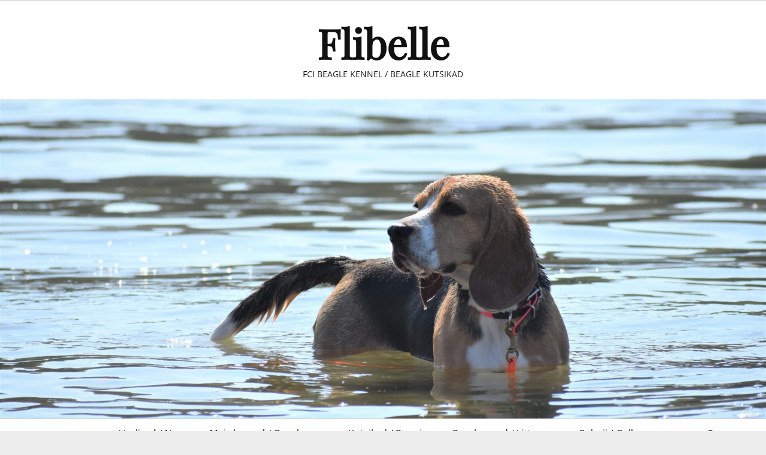

--- FILE ---
content_type: text/html; charset=UTF-8
request_url: https://flibelle.com/19-09-20-09-ids-tallinn/
body_size: 16902
content:
		<!DOCTYPE html>
		<html dir="ltr" lang="en" prefix="og: https://ogp.me/ns#">
		
<head>
		<meta charset="UTF-8">
		<meta name="viewport" content="width=device-width, initial-scale=1, minimum-scale=1">
		<link rel="profile" href="http://gmpg.org/xfn/11">
		<title>19.09 IDS Tallinn-20.09 NDS Tallinn - Flibelle</title>

		<!-- All in One SEO 4.7.3.1 - aioseo.com -->
		<meta name="description" content="&quot;Amy&quot; Flibelle First In Line (Maple Ridge Northern LightsxAnvi High Line Elegant Doll) has made us super proud by winning two days in a row BEST IN SHOW BABY 20.09 IDS Tallinn&quot;Amy&quot; Flibelle First In Line - BEST IN SHOW BABY&quot;Elly&quot; Anvi High Line Elegant Doll - BOS breed and bis judge Jelena Kruus, Estonia" />
		<meta name="robots" content="max-image-preview:large" />
		<meta name="keywords" content="uudised" />
		<link rel="canonical" href="https://flibelle.com/19-09-20-09-ids-tallinn/" />
		<meta name="generator" content="All in One SEO (AIOSEO) 4.7.3.1" />
		<meta property="og:locale" content="en_US" />
		<meta property="og:site_name" content="Flibelle - FCI BEAGLE KENNEL / BEAGLE KUTSIKAD" />
		<meta property="og:type" content="article" />
		<meta property="og:title" content="19.09 IDS Tallinn-20.09 NDS Tallinn - Flibelle" />
		<meta property="og:description" content="&quot;Amy&quot; Flibelle First In Line (Maple Ridge Northern LightsxAnvi High Line Elegant Doll) has made us super proud by winning two days in a row BEST IN SHOW BABY 20.09 IDS Tallinn&quot;Amy&quot; Flibelle First In Line - BEST IN SHOW BABY&quot;Elly&quot; Anvi High Line Elegant Doll - BOS breed and bis judge Jelena Kruus, Estonia" />
		<meta property="og:url" content="https://flibelle.com/19-09-20-09-ids-tallinn/" />
		<meta property="article:published_time" content="2020-09-20T14:49:39+00:00" />
		<meta property="article:modified_time" content="2020-10-29T15:24:29+00:00" />
		<meta name="twitter:card" content="summary" />
		<meta name="twitter:title" content="19.09 IDS Tallinn-20.09 NDS Tallinn - Flibelle" />
		<meta name="twitter:description" content="&quot;Amy&quot; Flibelle First In Line (Maple Ridge Northern LightsxAnvi High Line Elegant Doll) has made us super proud by winning two days in a row BEST IN SHOW BABY 20.09 IDS Tallinn&quot;Amy&quot; Flibelle First In Line - BEST IN SHOW BABY&quot;Elly&quot; Anvi High Line Elegant Doll - BOS breed and bis judge Jelena Kruus, Estonia" />
		<script type="application/ld+json" class="aioseo-schema">
			{"@context":"https:\/\/schema.org","@graph":[{"@type":"BlogPosting","@id":"https:\/\/flibelle.com\/19-09-20-09-ids-tallinn\/#blogposting","name":"19.09 IDS Tallinn-20.09 NDS Tallinn - Flibelle","headline":"19.09 IDS Tallinn-20.09 NDS Tallinn","author":{"@id":"https:\/\/flibelle.com\/author\/admin\/#author"},"publisher":{"@id":"https:\/\/flibelle.com\/#person"},"image":{"@type":"ImageObject","url":"https:\/\/static.xx.fbcdn.net\/images\/emoji.php\/v9\/t99\/1.5\/16\/1f4a5.png","@id":"https:\/\/flibelle.com\/19-09-20-09-ids-tallinn\/#articleImage"},"datePublished":"2020-09-20T14:49:39+00:00","dateModified":"2020-10-29T15:24:29+00:00","inLanguage":"en","mainEntityOfPage":{"@id":"https:\/\/flibelle.com\/19-09-20-09-ids-tallinn\/#webpage"},"isPartOf":{"@id":"https:\/\/flibelle.com\/19-09-20-09-ids-tallinn\/#webpage"},"articleSection":"Uudised"},{"@type":"BreadcrumbList","@id":"https:\/\/flibelle.com\/19-09-20-09-ids-tallinn\/#breadcrumblist","itemListElement":[{"@type":"ListItem","@id":"https:\/\/flibelle.com\/#listItem","position":1,"name":"Home","item":"https:\/\/flibelle.com\/","nextItem":"https:\/\/flibelle.com\/19-09-20-09-ids-tallinn\/#listItem"},{"@type":"ListItem","@id":"https:\/\/flibelle.com\/19-09-20-09-ids-tallinn\/#listItem","position":2,"name":"19.09 IDS Tallinn-20.09 NDS Tallinn","previousItem":"https:\/\/flibelle.com\/#listItem"}]},{"@type":"Person","@id":"https:\/\/flibelle.com\/#person","name":"admin"},{"@type":"Person","@id":"https:\/\/flibelle.com\/author\/admin\/#author","url":"https:\/\/flibelle.com\/author\/admin\/","name":"admin"},{"@type":"WebPage","@id":"https:\/\/flibelle.com\/19-09-20-09-ids-tallinn\/#webpage","url":"https:\/\/flibelle.com\/19-09-20-09-ids-tallinn\/","name":"19.09 IDS Tallinn-20.09 NDS Tallinn - Flibelle","description":"\"Amy\" Flibelle First In Line (Maple Ridge Northern LightsxAnvi High Line Elegant Doll) has made us super proud by winning two days in a row BEST IN SHOW BABY 20.09 IDS Tallinn\"Amy\" Flibelle First In Line - BEST IN SHOW BABY\"Elly\" Anvi High Line Elegant Doll - BOS breed and bis judge Jelena Kruus, Estonia","inLanguage":"en","isPartOf":{"@id":"https:\/\/flibelle.com\/#website"},"breadcrumb":{"@id":"https:\/\/flibelle.com\/19-09-20-09-ids-tallinn\/#breadcrumblist"},"author":{"@id":"https:\/\/flibelle.com\/author\/admin\/#author"},"creator":{"@id":"https:\/\/flibelle.com\/author\/admin\/#author"},"datePublished":"2020-09-20T14:49:39+00:00","dateModified":"2020-10-29T15:24:29+00:00"},{"@type":"WebSite","@id":"https:\/\/flibelle.com\/#website","url":"https:\/\/flibelle.com\/","name":"Flibelle","description":"FCI BEAGLE KENNEL \/ BEAGLE KUTSIKAD","inLanguage":"en","publisher":{"@id":"https:\/\/flibelle.com\/#person"}}]}
		</script>
		<!-- All in One SEO -->

<link rel="alternate" type="application/rss+xml" title="Flibelle &raquo; Feed" href="https://flibelle.com/feed/" />
<link rel="alternate" type="application/rss+xml" title="Flibelle &raquo; Comments Feed" href="https://flibelle.com/comments/feed/" />
<link rel="alternate" title="oEmbed (JSON)" type="application/json+oembed" href="https://flibelle.com/wp-json/oembed/1.0/embed?url=https%3A%2F%2Fflibelle.com%2F19-09-20-09-ids-tallinn%2F" />
<link rel="alternate" title="oEmbed (XML)" type="text/xml+oembed" href="https://flibelle.com/wp-json/oembed/1.0/embed?url=https%3A%2F%2Fflibelle.com%2F19-09-20-09-ids-tallinn%2F&#038;format=xml" />
		<!-- This site uses the Google Analytics by MonsterInsights plugin v9.2.1 - Using Analytics tracking - https://www.monsterinsights.com/ -->
		<!-- Note: MonsterInsights is not currently configured on this site. The site owner needs to authenticate with Google Analytics in the MonsterInsights settings panel. -->
					<!-- No tracking code set -->
				<!-- / Google Analytics by MonsterInsights -->
		<style id='wp-img-auto-sizes-contain-inline-css' type='text/css'>
img:is([sizes=auto i],[sizes^="auto," i]){contain-intrinsic-size:3000px 1500px}
/*# sourceURL=wp-img-auto-sizes-contain-inline-css */
</style>
<link rel='stylesheet' id='twb-open-sans-css' href='https://fonts.googleapis.com/css?family=Open+Sans%3A300%2C400%2C500%2C600%2C700%2C800&#038;display=swap&#038;ver=6.9' type='text/css' media='all' />
<link rel='stylesheet' id='twb-global-css' href='https://flibelle.com/wp-content/plugins/slider-wd/booster/assets/css/global.css?ver=1.0.0' type='text/css' media='all' />
<link rel='stylesheet' id='pt-cv-public-style-css' href='https://flibelle.com/wp-content/plugins/content-views-query-and-display-post-page/public/assets/css/cv.css?ver=4.0.1' type='text/css' media='all' />
<link rel='stylesheet' id='sbi_styles-css' href='https://flibelle.com/wp-content/plugins/instagram-feed/css/sbi-styles.min.css?ver=6.6.0' type='text/css' media='all' />
<style id='wp-emoji-styles-inline-css' type='text/css'>

	img.wp-smiley, img.emoji {
		display: inline !important;
		border: none !important;
		box-shadow: none !important;
		height: 1em !important;
		width: 1em !important;
		margin: 0 0.07em !important;
		vertical-align: -0.1em !important;
		background: none !important;
		padding: 0 !important;
	}
/*# sourceURL=wp-emoji-styles-inline-css */
</style>
<link rel='stylesheet' id='wp-block-library-css' href='https://flibelle.com/wp-includes/css/dist/block-library/style.min.css?ver=6.9' type='text/css' media='all' />
<style id='global-styles-inline-css' type='text/css'>
:root{--wp--preset--aspect-ratio--square: 1;--wp--preset--aspect-ratio--4-3: 4/3;--wp--preset--aspect-ratio--3-4: 3/4;--wp--preset--aspect-ratio--3-2: 3/2;--wp--preset--aspect-ratio--2-3: 2/3;--wp--preset--aspect-ratio--16-9: 16/9;--wp--preset--aspect-ratio--9-16: 9/16;--wp--preset--color--black: #111111;--wp--preset--color--cyan-bluish-gray: #abb8c3;--wp--preset--color--white: #ffffff;--wp--preset--color--pale-pink: #f78da7;--wp--preset--color--vivid-red: #cf2e2e;--wp--preset--color--luminous-vivid-orange: #ff6900;--wp--preset--color--luminous-vivid-amber: #fcb900;--wp--preset--color--light-green-cyan: #7bdcb5;--wp--preset--color--vivid-green-cyan: #00d084;--wp--preset--color--pale-cyan-blue: #8ed1fc;--wp--preset--color--vivid-cyan-blue: #0693e3;--wp--preset--color--vivid-purple: #9b51e0;--wp--preset--color--gray: #f4f4f4;--wp--preset--color--blue: #1b8be0;--wp--preset--color--orange: #e7b507;--wp--preset--color--soft-red: #f45050;--wp--preset--gradient--vivid-cyan-blue-to-vivid-purple: linear-gradient(135deg,rgb(6,147,227) 0%,rgb(155,81,224) 100%);--wp--preset--gradient--light-green-cyan-to-vivid-green-cyan: linear-gradient(135deg,rgb(122,220,180) 0%,rgb(0,208,130) 100%);--wp--preset--gradient--luminous-vivid-amber-to-luminous-vivid-orange: linear-gradient(135deg,rgb(252,185,0) 0%,rgb(255,105,0) 100%);--wp--preset--gradient--luminous-vivid-orange-to-vivid-red: linear-gradient(135deg,rgb(255,105,0) 0%,rgb(207,46,46) 100%);--wp--preset--gradient--very-light-gray-to-cyan-bluish-gray: linear-gradient(135deg,rgb(238,238,238) 0%,rgb(169,184,195) 100%);--wp--preset--gradient--cool-to-warm-spectrum: linear-gradient(135deg,rgb(74,234,220) 0%,rgb(151,120,209) 20%,rgb(207,42,186) 40%,rgb(238,44,130) 60%,rgb(251,105,98) 80%,rgb(254,248,76) 100%);--wp--preset--gradient--blush-light-purple: linear-gradient(135deg,rgb(255,206,236) 0%,rgb(152,150,240) 100%);--wp--preset--gradient--blush-bordeaux: linear-gradient(135deg,rgb(254,205,165) 0%,rgb(254,45,45) 50%,rgb(107,0,62) 100%);--wp--preset--gradient--luminous-dusk: linear-gradient(135deg,rgb(255,203,112) 0%,rgb(199,81,192) 50%,rgb(65,88,208) 100%);--wp--preset--gradient--pale-ocean: linear-gradient(135deg,rgb(255,245,203) 0%,rgb(182,227,212) 50%,rgb(51,167,181) 100%);--wp--preset--gradient--electric-grass: linear-gradient(135deg,rgb(202,248,128) 0%,rgb(113,206,126) 100%);--wp--preset--gradient--midnight: linear-gradient(135deg,rgb(2,3,129) 0%,rgb(40,116,252) 100%);--wp--preset--font-size--small: 14px;--wp--preset--font-size--medium: 20px;--wp--preset--font-size--large: 42px;--wp--preset--font-size--x-large: 42px;--wp--preset--font-size--normal: 18px;--wp--preset--font-size--huge: 54px;--wp--preset--spacing--20: 0.44rem;--wp--preset--spacing--30: 0.67rem;--wp--preset--spacing--40: 1rem;--wp--preset--spacing--50: 1.5rem;--wp--preset--spacing--60: 2.25rem;--wp--preset--spacing--70: 3.38rem;--wp--preset--spacing--80: 5.06rem;--wp--preset--shadow--natural: 6px 6px 9px rgba(0, 0, 0, 0.2);--wp--preset--shadow--deep: 12px 12px 50px rgba(0, 0, 0, 0.4);--wp--preset--shadow--sharp: 6px 6px 0px rgba(0, 0, 0, 0.2);--wp--preset--shadow--outlined: 6px 6px 0px -3px rgb(255, 255, 255), 6px 6px rgb(0, 0, 0);--wp--preset--shadow--crisp: 6px 6px 0px rgb(0, 0, 0);}:where(.is-layout-flex){gap: 0.5em;}:where(.is-layout-grid){gap: 0.5em;}body .is-layout-flex{display: flex;}.is-layout-flex{flex-wrap: wrap;align-items: center;}.is-layout-flex > :is(*, div){margin: 0;}body .is-layout-grid{display: grid;}.is-layout-grid > :is(*, div){margin: 0;}:where(.wp-block-columns.is-layout-flex){gap: 2em;}:where(.wp-block-columns.is-layout-grid){gap: 2em;}:where(.wp-block-post-template.is-layout-flex){gap: 1.25em;}:where(.wp-block-post-template.is-layout-grid){gap: 1.25em;}.has-black-color{color: var(--wp--preset--color--black) !important;}.has-cyan-bluish-gray-color{color: var(--wp--preset--color--cyan-bluish-gray) !important;}.has-white-color{color: var(--wp--preset--color--white) !important;}.has-pale-pink-color{color: var(--wp--preset--color--pale-pink) !important;}.has-vivid-red-color{color: var(--wp--preset--color--vivid-red) !important;}.has-luminous-vivid-orange-color{color: var(--wp--preset--color--luminous-vivid-orange) !important;}.has-luminous-vivid-amber-color{color: var(--wp--preset--color--luminous-vivid-amber) !important;}.has-light-green-cyan-color{color: var(--wp--preset--color--light-green-cyan) !important;}.has-vivid-green-cyan-color{color: var(--wp--preset--color--vivid-green-cyan) !important;}.has-pale-cyan-blue-color{color: var(--wp--preset--color--pale-cyan-blue) !important;}.has-vivid-cyan-blue-color{color: var(--wp--preset--color--vivid-cyan-blue) !important;}.has-vivid-purple-color{color: var(--wp--preset--color--vivid-purple) !important;}.has-black-background-color{background-color: var(--wp--preset--color--black) !important;}.has-cyan-bluish-gray-background-color{background-color: var(--wp--preset--color--cyan-bluish-gray) !important;}.has-white-background-color{background-color: var(--wp--preset--color--white) !important;}.has-pale-pink-background-color{background-color: var(--wp--preset--color--pale-pink) !important;}.has-vivid-red-background-color{background-color: var(--wp--preset--color--vivid-red) !important;}.has-luminous-vivid-orange-background-color{background-color: var(--wp--preset--color--luminous-vivid-orange) !important;}.has-luminous-vivid-amber-background-color{background-color: var(--wp--preset--color--luminous-vivid-amber) !important;}.has-light-green-cyan-background-color{background-color: var(--wp--preset--color--light-green-cyan) !important;}.has-vivid-green-cyan-background-color{background-color: var(--wp--preset--color--vivid-green-cyan) !important;}.has-pale-cyan-blue-background-color{background-color: var(--wp--preset--color--pale-cyan-blue) !important;}.has-vivid-cyan-blue-background-color{background-color: var(--wp--preset--color--vivid-cyan-blue) !important;}.has-vivid-purple-background-color{background-color: var(--wp--preset--color--vivid-purple) !important;}.has-black-border-color{border-color: var(--wp--preset--color--black) !important;}.has-cyan-bluish-gray-border-color{border-color: var(--wp--preset--color--cyan-bluish-gray) !important;}.has-white-border-color{border-color: var(--wp--preset--color--white) !important;}.has-pale-pink-border-color{border-color: var(--wp--preset--color--pale-pink) !important;}.has-vivid-red-border-color{border-color: var(--wp--preset--color--vivid-red) !important;}.has-luminous-vivid-orange-border-color{border-color: var(--wp--preset--color--luminous-vivid-orange) !important;}.has-luminous-vivid-amber-border-color{border-color: var(--wp--preset--color--luminous-vivid-amber) !important;}.has-light-green-cyan-border-color{border-color: var(--wp--preset--color--light-green-cyan) !important;}.has-vivid-green-cyan-border-color{border-color: var(--wp--preset--color--vivid-green-cyan) !important;}.has-pale-cyan-blue-border-color{border-color: var(--wp--preset--color--pale-cyan-blue) !important;}.has-vivid-cyan-blue-border-color{border-color: var(--wp--preset--color--vivid-cyan-blue) !important;}.has-vivid-purple-border-color{border-color: var(--wp--preset--color--vivid-purple) !important;}.has-vivid-cyan-blue-to-vivid-purple-gradient-background{background: var(--wp--preset--gradient--vivid-cyan-blue-to-vivid-purple) !important;}.has-light-green-cyan-to-vivid-green-cyan-gradient-background{background: var(--wp--preset--gradient--light-green-cyan-to-vivid-green-cyan) !important;}.has-luminous-vivid-amber-to-luminous-vivid-orange-gradient-background{background: var(--wp--preset--gradient--luminous-vivid-amber-to-luminous-vivid-orange) !important;}.has-luminous-vivid-orange-to-vivid-red-gradient-background{background: var(--wp--preset--gradient--luminous-vivid-orange-to-vivid-red) !important;}.has-very-light-gray-to-cyan-bluish-gray-gradient-background{background: var(--wp--preset--gradient--very-light-gray-to-cyan-bluish-gray) !important;}.has-cool-to-warm-spectrum-gradient-background{background: var(--wp--preset--gradient--cool-to-warm-spectrum) !important;}.has-blush-light-purple-gradient-background{background: var(--wp--preset--gradient--blush-light-purple) !important;}.has-blush-bordeaux-gradient-background{background: var(--wp--preset--gradient--blush-bordeaux) !important;}.has-luminous-dusk-gradient-background{background: var(--wp--preset--gradient--luminous-dusk) !important;}.has-pale-ocean-gradient-background{background: var(--wp--preset--gradient--pale-ocean) !important;}.has-electric-grass-gradient-background{background: var(--wp--preset--gradient--electric-grass) !important;}.has-midnight-gradient-background{background: var(--wp--preset--gradient--midnight) !important;}.has-small-font-size{font-size: var(--wp--preset--font-size--small) !important;}.has-medium-font-size{font-size: var(--wp--preset--font-size--medium) !important;}.has-large-font-size{font-size: var(--wp--preset--font-size--large) !important;}.has-x-large-font-size{font-size: var(--wp--preset--font-size--x-large) !important;}
/*# sourceURL=global-styles-inline-css */
</style>

<style id='classic-theme-styles-inline-css' type='text/css'>
/*! This file is auto-generated */
.wp-block-button__link{color:#fff;background-color:#32373c;border-radius:9999px;box-shadow:none;text-decoration:none;padding:calc(.667em + 2px) calc(1.333em + 2px);font-size:1.125em}.wp-block-file__button{background:#32373c;color:#fff;text-decoration:none}
/*# sourceURL=/wp-includes/css/classic-themes.min.css */
</style>
<link rel='stylesheet' id='foogallery-core-css' href='https://flibelle.com/wp-content/plugins/foogallery/extensions/default-templates/shared/css/foogallery.min.css?ver=2.4.22' type='text/css' media='all' />
<link rel='stylesheet' id='fancybox-for-wp-css' href='https://flibelle.com/wp-content/plugins/fancybox-for-wordpress/assets/css/fancybox.css?ver=1.3.4' type='text/css' media='all' />
<link rel='stylesheet' id='foobox-free-min-css' href='https://flibelle.com/wp-content/plugins/foobox-image-lightbox/free/css/foobox.free.min.css?ver=2.7.32' type='text/css' media='all' />
<link rel='stylesheet' id='rt-fontawsome-css' href='https://flibelle.com/wp-content/plugins/the-post-grid/assets/vendor/font-awesome/css/font-awesome.min.css?ver=7.7.14' type='text/css' media='all' />
<link rel='stylesheet' id='rt-tpg-css' href='https://flibelle.com/wp-content/plugins/the-post-grid/assets/css/thepostgrid.min.css?ver=7.7.14' type='text/css' media='all' />
<link rel='stylesheet' id='SFSImainCss-css' href='https://flibelle.com/wp-content/plugins/ultimate-social-media-icons/css/sfsi-style.css?ver=2.9.4' type='text/css' media='all' />
<link rel='stylesheet' id='lucida-web-font-css' href='https://flibelle.com/wp-content/fonts/1f0f9838a08b7ec470ef8f7c0ff8411f.css' type='text/css' media='all' />
<link rel='stylesheet' id='lucida-style-css' href='https://flibelle.com/wp-content/themes/lucida/style.css?ver=1.9.1' type='text/css' media='all' />
<link rel='stylesheet' id='genericons-css' href='https://flibelle.com/wp-content/themes/lucida/css/genericons/genericons.css?ver=3.4.1' type='text/css' media='all' />
<link rel='stylesheet' id='lucida-block-style-css' href='https://flibelle.com/wp-content/themes/lucida/css/blocks.css?ver=20240613-120756' type='text/css' media='all' />
<script type="text/javascript" src="https://flibelle.com/wp-includes/js/jquery/jquery.min.js?ver=3.7.1" id="jquery-core-js"></script>
<script type="text/javascript" src="https://flibelle.com/wp-includes/js/jquery/jquery-migrate.min.js?ver=3.4.1" id="jquery-migrate-js"></script>
<script type="text/javascript" src="https://flibelle.com/wp-content/plugins/slider-wd/booster/assets/js/circle-progress.js?ver=1.2.2" id="twb-circle-js"></script>
<script type="text/javascript" id="twb-global-js-extra">
/* <![CDATA[ */
var twb = {"nonce":"a615f8f71e","ajax_url":"https://flibelle.com/wp-admin/admin-ajax.php","plugin_url":"https://flibelle.com/wp-content/plugins/slider-wd/booster","href":"https://flibelle.com/wp-admin/admin.php?page=twb_slider_wd"};
var twb = {"nonce":"a615f8f71e","ajax_url":"https://flibelle.com/wp-admin/admin-ajax.php","plugin_url":"https://flibelle.com/wp-content/plugins/slider-wd/booster","href":"https://flibelle.com/wp-admin/admin.php?page=twb_slider_wd"};
//# sourceURL=twb-global-js-extra
/* ]]> */
</script>
<script type="text/javascript" src="https://flibelle.com/wp-content/plugins/slider-wd/booster/assets/js/global.js?ver=1.0.0" id="twb-global-js"></script>
<script type="text/javascript" src="https://flibelle.com/wp-content/plugins/fancybox-for-wordpress/assets/js/jquery.fancybox.js?ver=1.3.4" id="fancybox-for-wp-js"></script>
<script type="text/javascript" id="lucida-custom-scripts-js-extra">
/* <![CDATA[ */
var lucidaScreenReaderText = {"expand":"expand child menu","collapse":"collapse child menu"};
//# sourceURL=lucida-custom-scripts-js-extra
/* ]]> */
</script>
<script type="text/javascript" src="https://flibelle.com/wp-content/themes/lucida/js/custom-scripts.min.js" id="lucida-custom-scripts-js"></script>
<script type="text/javascript" id="foobox-free-min-js-before">
/* <![CDATA[ */
/* Run FooBox FREE (v2.7.32) */
var FOOBOX = window.FOOBOX = {
	ready: true,
	disableOthers: false,
	o: {wordpress: { enabled: true }, countMessage:'image %index of %total', captions: { dataTitle: ["captionTitle","title","elementorLightboxTitle"], dataDesc: ["captionDesc","description","elementorLightboxDescription"] }, rel: '', excludes:'.fbx-link,.nofoobox,.nolightbox,a[href*="pinterest.com/pin/create/button/"]', affiliate : { enabled: false }},
	selectors: [
		".foogallery-container.foogallery-lightbox-foobox", ".foogallery-container.foogallery-lightbox-foobox-free", ".gallery", ".wp-block-gallery", ".wp-caption", ".wp-block-image", "a:has(img[class*=wp-image-])", ".foobox"
	],
	pre: function( $ ){
		// Custom JavaScript (Pre)
		
	},
	post: function( $ ){
		// Custom JavaScript (Post)
		
		// Custom Captions Code
		
	},
	custom: function( $ ){
		// Custom Extra JS
		
	}
};
//# sourceURL=foobox-free-min-js-before
/* ]]> */
</script>
<script type="text/javascript" src="https://flibelle.com/wp-content/plugins/foobox-image-lightbox/free/js/foobox.free.min.js?ver=2.7.32" id="foobox-free-min-js"></script>
<script type="text/javascript" src="https://flibelle.com/wp-content/plugins/foogallery/extensions/default-templates/shared/js/foogallery.min.js?ver=2.4.22" id="foogallery-core-js"></script>
<link rel="https://api.w.org/" href="https://flibelle.com/wp-json/" /><link rel="alternate" title="JSON" type="application/json" href="https://flibelle.com/wp-json/wp/v2/posts/1780" /><link rel="EditURI" type="application/rsd+xml" title="RSD" href="https://flibelle.com/xmlrpc.php?rsd" />
<meta name="generator" content="WordPress 6.9" />
<link rel='shortlink' href='https://flibelle.com/?p=1780' />

<!-- Fancybox for WordPress v3.3.4 -->
<style type="text/css">
	.fancybox-slide--image .fancybox-content{background-color: #FFFFFF}div.fancybox-caption{display:none !important;}
	
	img.fancybox-image{border-width:10px;border-color:#FFFFFF;border-style:solid;}
	div.fancybox-bg{background-color:rgba(102,102,102,0.3);opacity:1 !important;}div.fancybox-content{border-color:#FFFFFF}
	div#fancybox-title{background-color:#FFFFFF}
	div.fancybox-content{background-color:#FFFFFF}
	div#fancybox-title-inside{color:#333333}
	
	
	
	div.fancybox-caption p.caption-title{display:inline-block}
	div.fancybox-caption p.caption-title{font-size:14px}
	div.fancybox-caption p.caption-title{color:#333333}
	div.fancybox-caption {color:#333333}div.fancybox-caption p.caption-title {background:#fff; width:auto;padding:10px 30px;}div.fancybox-content p.caption-title{color:#333333;margin: 0;padding: 5px 0;}
</style><script type="text/javascript">
	jQuery(function () {

		var mobileOnly = false;
		
		if (mobileOnly) {
			return;
		}

		jQuery.fn.getTitle = function () { // Copy the title of every IMG tag and add it to its parent A so that fancybox can show titles
			var arr = jQuery("a[data-fancybox]");
									jQuery.each(arr, function() {
										var title = jQuery(this).children("img").attr("title");
										var caption = jQuery(this).next("figcaption").html();
                                        if(caption && title){jQuery(this).attr("title",title+" " + caption)}else if(title){ jQuery(this).attr("title",title);}else if(caption){jQuery(this).attr("title",caption);}
									});			}

		// Supported file extensions

				var thumbnails = jQuery("a:has(img)").not(".nolightbox").not('.envira-gallery-link').not('.ngg-simplelightbox').filter(function () {
			return /\.(jpe?g|png|gif|mp4|webp|bmp|pdf)(\?[^/]*)*$/i.test(jQuery(this).attr('href'))
		});
		

		// Add data-type iframe for links that are not images or videos.
		var iframeLinks = jQuery('.fancyboxforwp').filter(function () {
			return !/\.(jpe?g|png|gif|mp4|webp|bmp|pdf)(\?[^/]*)*$/i.test(jQuery(this).attr('href'))
		}).filter(function () {
			return !/vimeo|youtube/i.test(jQuery(this).attr('href'))
		});
		iframeLinks.attr({"data-type": "iframe"}).getTitle();

				// Gallery All
		thumbnails.addClass("fancyboxforwp").attr("data-fancybox", "gallery").getTitle();
		iframeLinks.attr({"data-fancybox": "gallery"}).getTitle();

		// Gallery type NONE
		
		// Call fancybox and apply it on any link with a rel atribute that starts with "fancybox", with the options set on the admin panel
		jQuery("a.fancyboxforwp").fancyboxforwp({
			loop: false,
			smallBtn: false,
			zoomOpacity: "auto",
			animationEffect: "fade",
			animationDuration: 500,
			transitionEffect: "fade",
			transitionDuration: "300",
			overlayShow: true,
			overlayOpacity: "0.3",
			titleShow: true,
			titlePosition: "inside",
			keyboard: true,
			showCloseButton: false,
			arrows: true,
			clickContent:false,
			clickSlide: "close",
			mobile: {
				clickContent: function (current, event) {
					return current.type === "image" ? "toggleControls" : false;
				},
				clickSlide: function (current, event) {
					return current.type === "image" ? "close" : "close";
				},
			},
			wheel: false,
			toolbar: true,
			preventCaptionOverlap: true,
			onInit: function() { },			onDeactivate
	: function() { },		beforeClose: function() { },			afterShow: function(instance) { jQuery( ".fancybox-image" ).on("click", function( ){ ( instance.isScaledDown() ) ? instance.scaleToActual() : instance.scaleToFit() }) },				afterClose: function() { },					caption : function( instance, item ) {var title ="";if("undefined" != typeof jQuery(this).context ){var title = jQuery(this).context.title;} else { var title = ("undefined" != typeof jQuery(this).attr("title")) ? jQuery(this).attr("title") : false;}var caption = jQuery(this).data('caption') || '';if ( item.type === 'image' && title.length ) {caption = (caption.length ? caption + '<br />' : '') + '<p class="caption-title">'+title+'</p>' ;}return caption;},
		afterLoad : function( instance, current ) {current.$content.append('<div class=\"fancybox-custom-caption inside-caption\" style=\" position: absolute;left:0;right:0;color:#000;margin:0 auto;bottom:0;text-align:center;background-color:#FFFFFF \">' + current.opts.caption + '</div>');},
			})
		;

			})
</script>
<!-- END Fancybox for WordPress -->
		<script type="text/javascript">
			var _statcounter = _statcounter || [];
			_statcounter.push({"tags": {"author": "admin"}});
		</script>
		
		<script>

			jQuery(window).on('elementor/frontend/init', function () {
				var previewIframe = jQuery('#elementor-preview-iframe').get(0);

				// Attach a load event listener to the preview iframe
				jQuery(previewIframe).on('load', function () {
					var tpg_selector = tpg_str_rev("nottub-tropmi-gpttr nottub-aera-noitces-dda-rotnemele");

					var logo = "https://flibelle.com/wp-content/plugins/the-post-grid";
					var log_path = "/assets/images/icon-40x40.svg"; //tpg_str_rev("gvs.04x04-noci/segami/stessa/");

					jQuery('<div class="' + tpg_selector + '" style="vertical-align: bottom;margin-left: 5px;"><img src="' + logo + log_path + '" alt="TPG"/></div>').insertBefore(".elementor-add-section-drag-title");
				});

			});
		</script>
		<style>
			:root {
				--tpg-primary-color: #0d6efd;
				--tpg-secondary-color: #0654c4;
				--tpg-primary-light: #c4d0ff
			}

					</style>

		<meta name="follow.[base64]" content="ChwwWa8x5nkcXgsyNaTK"/><meta name="generator" content="Elementor 3.25.4; features: additional_custom_breakpoints, e_optimized_control_loading; settings: css_print_method-external, google_font-enabled, font_display-auto">
			<style>
				.e-con.e-parent:nth-of-type(n+4):not(.e-lazyloaded):not(.e-no-lazyload),
				.e-con.e-parent:nth-of-type(n+4):not(.e-lazyloaded):not(.e-no-lazyload) * {
					background-image: none !important;
				}
				@media screen and (max-height: 1024px) {
					.e-con.e-parent:nth-of-type(n+3):not(.e-lazyloaded):not(.e-no-lazyload),
					.e-con.e-parent:nth-of-type(n+3):not(.e-lazyloaded):not(.e-no-lazyload) * {
						background-image: none !important;
					}
				}
				@media screen and (max-height: 640px) {
					.e-con.e-parent:nth-of-type(n+2):not(.e-lazyloaded):not(.e-no-lazyload),
					.e-con.e-parent:nth-of-type(n+2):not(.e-lazyloaded):not(.e-no-lazyload) * {
						background-image: none !important;
					}
				}
			</style>
			<style type="text/css" id="custom-background-css">
body.custom-background { background-color: #ededed; }
</style>
	<style id="wpforms-css-vars-root">
				:root {
					--wpforms-field-border-radius: 3px;
--wpforms-field-border-style: solid;
--wpforms-field-border-size: 1px;
--wpforms-field-background-color: #ffffff;
--wpforms-field-border-color: rgba( 0, 0, 0, 0.25 );
--wpforms-field-border-color-spare: rgba( 0, 0, 0, 0.25 );
--wpforms-field-text-color: rgba( 0, 0, 0, 0.7 );
--wpforms-field-menu-color: #ffffff;
--wpforms-label-color: rgba( 0, 0, 0, 0.85 );
--wpforms-label-sublabel-color: rgba( 0, 0, 0, 0.55 );
--wpforms-label-error-color: #d63637;
--wpforms-button-border-radius: 3px;
--wpforms-button-border-style: none;
--wpforms-button-border-size: 1px;
--wpforms-button-background-color: #066aab;
--wpforms-button-border-color: #066aab;
--wpforms-button-text-color: #ffffff;
--wpforms-page-break-color: #066aab;
--wpforms-background-image: none;
--wpforms-background-position: center center;
--wpforms-background-repeat: no-repeat;
--wpforms-background-size: cover;
--wpforms-background-width: 100px;
--wpforms-background-height: 100px;
--wpforms-background-color: rgba( 0, 0, 0, 0 );
--wpforms-background-url: none;
--wpforms-container-padding: 0px;
--wpforms-container-border-style: none;
--wpforms-container-border-width: 1px;
--wpforms-container-border-color: #000000;
--wpforms-container-border-radius: 3px;
--wpforms-field-size-input-height: 43px;
--wpforms-field-size-input-spacing: 15px;
--wpforms-field-size-font-size: 16px;
--wpforms-field-size-line-height: 19px;
--wpforms-field-size-padding-h: 14px;
--wpforms-field-size-checkbox-size: 16px;
--wpforms-field-size-sublabel-spacing: 5px;
--wpforms-field-size-icon-size: 1;
--wpforms-label-size-font-size: 16px;
--wpforms-label-size-line-height: 19px;
--wpforms-label-size-sublabel-font-size: 14px;
--wpforms-label-size-sublabel-line-height: 17px;
--wpforms-button-size-font-size: 17px;
--wpforms-button-size-height: 41px;
--wpforms-button-size-padding-h: 15px;
--wpforms-button-size-margin-top: 10px;
--wpforms-container-shadow-size-box-shadow: none;

				}
			</style></head>

<body class="wp-singular post-template-default single single-post postid-1780 single-format-standard custom-background wp-embed-responsive wp-theme-lucida rttpg rttpg-7.7.14 radius-frontend rttpg-body-wrap rttpg-flaticon sfsi_actvite_theme_cubes layout-two-columns content-left full-content news-ticker-above-content header-center elementor-default elementor-kit-1582">


		<div id="page" class="hfeed site">
			<a class="skip-link screen-reader-text" href="#content">Skip to content			</a>	
				<div id="header-top" class="header-top-bar">
		    <div class="wrapper">
		        		    </div><!-- .wrapper -->
		</div><!-- #header-top -->
	    		<header id="masthead" role="banner">
    		<div class="wrapper">
		<div id="site-branding">
		<div id="site-header"><p class="site-title"><a href="https://flibelle.com/">Flibelle</a></p>
			<h2 class="site-description">FCI BEAGLE KENNEL / BEAGLE KUTSIKAD</h2>
		</div><!-- #site-header --></div><!-- #site-branding-->			</div><!-- .wrapper -->
		</header><!-- #masthead -->
		<div id="header-featured-image">
					<div class="wrapper"><img class="wp-post-image" alt="" src="https://flibelle.com/wp-content/uploads/2024/06/cropped-DSC_16052-scaled-1.jpg" /></div><!-- .wrapper -->
				</div><!-- #header-featured-image -->    <div id="primary-menu">
        <div class="wrapper">
            <button id="menu-toggle-primary" class="menu-toggle">Menu</button>

            <div id="site-header-menu" class="menu-primary">
                <nav id="site-navigation" class="main-navigation nav-primary search-enabled" role="navigation" aria-label="Primary Menu">
                    <h3 class="screen-reader-text">Primary menu</h3>
                    <ul id="menu-peamenuu" class="menu lucida-nav-menu"><li id="menu-item-127" class="menu-item menu-item-type-post_type menu-item-object-page menu-item-home current_page_parent menu-item-127"><a href="https://flibelle.com/uudised-2/">Uudised / News</a></li>
<li id="menu-item-18" class="menu-item menu-item-type-post_type menu-item-object-page menu-item-has-children menu-item-18"><a href="https://flibelle.com/beagle-kennel-flibelle-fci-2/">Meie koerad / Our dogs</a>
<ul class="sub-menu">
	<li id="menu-item-2429" class="menu-item menu-item-type-post_type menu-item-object-page menu-item-2429"><a href="https://flibelle.com/flibelle-hey-little-rich-girl/">Flibelle Hey Little Rich Girl</a></li>
	<li id="menu-item-1793" class="menu-item menu-item-type-post_type menu-item-object-page menu-item-1793"><a href="https://flibelle.com/flibelle-first-in-line/">Flibelle First In Line</a></li>
	<li id="menu-item-2278" class="menu-item menu-item-type-post_type menu-item-object-page menu-item-2278"><a href="https://flibelle.com/flibelle-shake-rattle-and-roll/">Flibelle Shake Rattle and Roll</a></li>
	<li id="menu-item-78" class="menu-item menu-item-type-post_type menu-item-object-page menu-item-78"><a href="https://flibelle.com/beagle-kennel-flibelle-fci-2/anvi-high-line-elegant-doll-beagle-kennel-flibelle-eesti/">Anvi High Line Elegant Doll</a></li>
	<li id="menu-item-79" class="menu-item menu-item-type-post_type menu-item-object-page menu-item-79"><a href="https://flibelle.com/beagle-kennel-flibelle-fci-2/absolutely-spotless-xenon-beagle-kennel-flibelle-eesti/">Absolutely Spotless Xenon</a></li>
</ul>
</li>
<li id="menu-item-2457" class="menu-item menu-item-type-post_type menu-item-object-page menu-item-2457"><a href="https://flibelle.com/kutsikad-puppies-2/">Kutsikad / Puppies</a></li>
<li id="menu-item-1935" class="menu-item menu-item-type-post_type menu-item-object-page menu-item-has-children menu-item-1935"><a href="https://flibelle.com/pesakonnad-litters/">Pesakonnad / Litters</a>
<ul class="sub-menu">
	<li id="menu-item-1953" class="menu-item menu-item-type-post_type menu-item-object-page menu-item-1953"><a href="https://flibelle.com/s-pesakond-06-09-2021/">S-pesakond 06.09.2021</a></li>
	<li id="menu-item-1500" class="menu-item menu-item-type-post_type menu-item-object-page menu-item-1500"><a href="https://flibelle.com/kutsikad-puppies/">F-pesakond 09.05.2020</a></li>
</ul>
</li>
<li id="menu-item-31" class="menu-item menu-item-type-post_type menu-item-object-page menu-item-31"><a href="https://flibelle.com/beagle-kennel-flibelle-fci/">Galerii / Gallery</a></li>
<li id="menu-item-19" class="menu-item menu-item-type-post_type menu-item-object-page menu-item-19"><a href="https://flibelle.com/beagle-kasvataja-kutsikad/">Kontakt / Contact</a></li>
</ul>                    <div id="search-toggle" class="genericon">
                        <a class="screen-reader-text" href="#search-container">Search</a>
                    </div>

                    <div id="search-container" class="displaynone">
                        
<form role="search" method="get" class="search-form" action="https://flibelle.com/">
	<label>
		<span class="screen-reader-text">Search for:</span>
		<input type="search" class="search-field" placeholder="Search..." value="" name="s" title="Search for:">
	</label>
	<input type="submit" class="search-submit" value="Search">
</form>
                    </div>
                </nav><!-- .nav-primary -->
            </div><!-- #site-header-menu -->
        </div><!-- .wrapper -->
    </div><!-- #primary-menu-wrapper -->
    		<div id="content" class="site-content">
			<div class="wrapper">
			<div id="primary" class="content-area">
				<main id="main" class="site-main" role="main">
		
	
		
<article id="post-1780" class="post-1780 post type-post status-publish format-standard hentry category-uudised">
	<!-- Page/Post Single Image Disabled or No Image set in Post Thumbnail -->
	<div class="entry-container">
		<header class="entry-header">
			<h1 class="entry-title">19.09 IDS Tallinn-20.09 NDS Tallinn</h1>

			<p class="entry-meta"><span class="posted-on"><span class="screen-reader-text">Posted on</span><a href="https://flibelle.com/19-09-20-09-ids-tallinn/" rel="bookmark"><time class="entry-date published" datetime="2020-09-20T14:49:39+00:00">20/09/2020</time><time class="updated" datetime="2020-10-29T15:24:29+00:00">29/10/2020</time></a></span><span class="byline"><span class="author vcard"><span class="screen-reader-text">Author</span><a class="url fn n" href="https://flibelle.com/author/admin/">admin</a></span></span></p><!-- .entry-meta -->		</header><!-- .entry-header -->

		<div class="entry-content">
			
<div class="kvgmc6g5 cxmmr5t8 oygrvhab hcukyx3x c1et5uql ii04i59q">
<div dir="auto"><a href="https://flibelle.com/flibelle-first-in-line/">&#8220;Amy&#8221; Flibelle First In Line</a> (Maple Ridge Northern LightsxAnvi High Line Elegant Doll) has made us super proud by winning two days in a row <span class="pq6dq46d tbxw36s4 knj5qynh kvgmc6g5 ditlmg2l oygrvhab nvdbi5me sf5mxxl7 gl3lb2sf hhz5lgdu"><img decoding="async" src="https://static.xx.fbcdn.net/images/emoji.php/v9/t99/1.5/16/1f4a5.png" alt="💥" width="16" height="16" /></span>BEST IN SHOW BABY<span class="pq6dq46d tbxw36s4 knj5qynh kvgmc6g5 ditlmg2l oygrvhab nvdbi5me sf5mxxl7 gl3lb2sf hhz5lgdu"><img decoding="async" src="https://static.xx.fbcdn.net/images/emoji.php/v9/t99/1.5/16/1f4a5.png" alt="💥" width="16" height="16" /><br /><br /></span></div>
</div>
<div class="o9v6fnle cxmmr5t8 oygrvhab hcukyx3x c1et5uql ii04i59q">
<div dir="auto">20.09 IDS Tallinn<br /><a href="https://flibelle.com/flibelle-first-in-line/">&#8220;Amy&#8221; Flibelle First In Line</a> &#8211; BEST IN SHOW BABY<br /><a href="https://flibelle.com/beagle-kennel-flibelle-fci-2/anvi-high-line-elegant-doll-beagle-kennel-flibelle-eesti/">&#8220;Elly&#8221; Anvi High Line Elegant Doll</a> &#8211; BOS</div>
<div dir="auto">breed and bis judge Jelena Kruus, Estonia<br /><br /></div>
<div dir="auto">19.09 NDS Tallinn<br /><a href="https://flibelle.com/flibelle-first-in-line/">&#8220;Amy&#8221; Flibelle First In Line</a> &#8211; BEST IN SHOW BABY<br /><a href="https://flibelle.com/beagle-kennel-flibelle-fci-2/anvi-high-line-elegant-doll-beagle-kennel-flibelle-eesti/">&#8220;Elly&#8221; Anvi High Line Elegant Doll</a> &#8211; BOB, BEST IN GROUP III</div>
<div dir="auto">breed judge Kalvo Kriisk, Estonia</div>
<div dir="auto">bis judge Veli-Pekka Kumpumäki, Finland<br /><br /></div>
</div>
			<style>
                #foogallery-gallery-1775_1.fg-justified .fg-item {
                    margin-right: 2px;
                    margin-bottom: 2px;
                }

                #foogallery-gallery-1775_1.fg-justified .fg-image {
                    height: 200px;
                }
			</style>
			<div class="foogallery foogallery-container foogallery-justified foogallery-lightbox-foobox fg-justified fg-light fg-shadow-outline fg-loading-default fg-loaded-fade-in fg-caption-always fg-hover-fade fg-hover-zoom2 fg-ready" id="foogallery-gallery-1775_1" data-foogallery="{&quot;item&quot;:{&quot;showCaptionTitle&quot;:true,&quot;showCaptionDescription&quot;:false},&quot;lazy&quot;:true,&quot;template&quot;:{&quot;rowHeight&quot;:200,&quot;maxRowHeight&quot;:300,&quot;margins&quot;:2,&quot;align&quot;:&quot;center&quot;,&quot;lastRow&quot;:&quot;smart&quot;}}" >
	<div class="fg-item fg-type-image fg-idle"><figure class="fg-item-inner"><a href="https://flibelle.com/wp-content/uploads/2020/10/119886503_10224251222450864_6775847535097887138_n.jpg" data-attachment-id="1777" data-type="image" class="fg-thumb"><span class="fg-image-wrap"><img fetchpriority="high" decoding="async" height="300" width="387" class="skip-lazy fg-image" data-src-fg="https://flibelle.com/wp-content/uploads/cache/2020/10/119886503_10224251222450864_6775847535097887138_n/2360634630.jpg" src="data:image/svg+xml,%3Csvg%20xmlns%3D%22http%3A%2F%2Fwww.w3.org%2F2000%2Fsvg%22%20width%3D%22387%22%20height%3D%22300%22%20viewBox%3D%220%200%20387%20300%22%3E%3C%2Fsvg%3E" loading="eager"></span><span class="fg-image-overlay"></span></a><figcaption class="fg-caption"><div class="fg-caption-inner"></div></figcaption></figure><div class="fg-loader"></div></div><div class="fg-item fg-type-image fg-idle"><figure class="fg-item-inner"><a href="https://flibelle.com/wp-content/uploads/2020/10/119891530_10224251222690870_6852671847408007089_n.jpg" data-attachment-id="1778" data-type="image" class="fg-thumb"><span class="fg-image-wrap"><img decoding="async" height="300" width="399" class="skip-lazy fg-image" data-src-fg="https://flibelle.com/wp-content/uploads/cache/2020/10/119891530_10224251222690870_6852671847408007089_n/3673159967.jpg" src="data:image/svg+xml,%3Csvg%20xmlns%3D%22http%3A%2F%2Fwww.w3.org%2F2000%2Fsvg%22%20width%3D%22399%22%20height%3D%22300%22%20viewBox%3D%220%200%20399%20300%22%3E%3C%2Fsvg%3E" loading="eager"></span><span class="fg-image-overlay"></span></a><figcaption class="fg-caption"><div class="fg-caption-inner"></div></figcaption></figure><div class="fg-loader"></div></div><div class="fg-item fg-type-image fg-idle"><figure class="fg-item-inner"><a href="https://flibelle.com/wp-content/uploads/2020/10/119908099_10224251223050879_3370092641323686128_n.jpg" data-attachment-id="1779" data-type="image" class="fg-thumb"><span class="fg-image-wrap"><img decoding="async" height="300" width="400" class="skip-lazy fg-image" data-src-fg="https://flibelle.com/wp-content/uploads/cache/2020/10/119908099_10224251223050879_3370092641323686128_n/1422999305.jpg" src="data:image/svg+xml,%3Csvg%20xmlns%3D%22http%3A%2F%2Fwww.w3.org%2F2000%2Fsvg%22%20width%3D%22400%22%20height%3D%22300%22%20viewBox%3D%220%200%20400%20300%22%3E%3C%2Fsvg%3E" loading="eager"></span><span class="fg-image-overlay"></span></a><figcaption class="fg-caption"><div class="fg-caption-inner"></div></figcaption></figure><div class="fg-loader"></div></div><div class="fg-item fg-type-image fg-idle"><figure class="fg-item-inner"><a href="https://flibelle.com/wp-content/uploads/2020/10/20200920_195005.jpg" data-attachment-id="1776" data-type="image" class="fg-thumb"><span class="fg-image-wrap"><img decoding="async" height="300" width="250" class="skip-lazy fg-image" data-src-fg="https://flibelle.com/wp-content/uploads/cache/2020/10/20200920_195005/903728674.jpg" src="data:image/svg+xml,%3Csvg%20xmlns%3D%22http%3A%2F%2Fwww.w3.org%2F2000%2Fsvg%22%20width%3D%22250%22%20height%3D%22300%22%20viewBox%3D%220%200%20250%20300%22%3E%3C%2Fsvg%3E" loading="eager"></span><span class="fg-image-overlay"></span></a><figcaption class="fg-caption"><div class="fg-caption-inner"></div></figcaption></figure><div class="fg-loader"></div></div></div>

					</div><!-- .entry-content -->

		<footer class="entry-footer">
			<p class="entry-meta"></p><!-- .entry-meta -->		</footer><!-- .entry-footer -->
	</div><!-- .entry-container -->
</article><!-- #post-## -->

		
	<nav class="navigation post-navigation" aria-label="Posts">
		<h2 class="screen-reader-text">Post navigation</h2>
		<div class="nav-links"><div class="nav-previous"><a href="https://flibelle.com/elly-agility-competitions/" rel="prev"><span class="meta-nav" aria-hidden="true">&larr; Previous</span> <span class="screen-reader-text">Previous post:</span> <span class="post-title">Elly agility competitions</span></a></div><div class="nav-next"><a href="https://flibelle.com/17-10-18-10-rakvere-nds/" rel="next"><span class="meta-nav" aria-hidden="true">Next &rarr;</span> <span class="screen-reader-text">Next post:</span> <span class="post-title">17.10-18.10 Rakvere NDS</span></a></div></div>
	</nav>	

		</main><!-- #main -->
				</div><!-- #primary -->
			<aside class="sidebar sidebar-primary widget-area" role="complementary">
		<section id="text-6" class="widget widget_text"><div class="widget-wrap"><h2 class="widget-title">Flibelle beagles</h2>			<div class="textwidget"><p>Kadri Narusk</p>
<p>+372 53 497 322</p>
<p>kadri.narusk@gmail.com</p>
</div>
		</div><!-- .widget-wrap --></section><!-- .widget --><section id="sfsi-widget-4" class="widget sfsi"><div class="widget-wrap">		<div class="sfsi_widget" data-position="widget" style="display:flex;flex-wrap:wrap;justify-content: left">
			<div id='sfsi_wDiv'></div>
			<div class="norm_row sfsi_wDiv "  style="width:94px;position:absolute;;text-align:left"><div style='width:40px; height:40px;margin-left:7px;margin-bottom:5px; ' class='sfsi_wicons shuffeldiv ' ><div class='inerCnt'><a class=' sficn' data-effect='' target='_blank'  href='http://www.facebook.com/kadri.narusk' id='sfsiid_facebook_icon' style='width:40px;height:40px;opacity:1;'  ><img data-pin-nopin='true' alt='Facebook' title='Facebook' src='https://flibelle.com/wp-content/plugins/ultimate-social-media-icons/images/icons_theme/cubes/cubes_facebook.png' width='40' height='40' style='' class='sfcm sfsi_wicon ' data-effect=''   /></a></div></div><div style='width:40px; height:40px;margin-left:7px;margin-bottom:5px; ' class='sfsi_wicons shuffeldiv ' ><div class='inerCnt'><a class=' sficn' data-effect='' target='_blank'  href='http://www.instagram.com/kadrinarusk' id='sfsiid_instagram_icon' style='width:40px;height:40px;opacity:1;'  ><img data-pin-nopin='true' alt='Instagram' title='Instagram' src='https://flibelle.com/wp-content/plugins/ultimate-social-media-icons/images/icons_theme/cubes/cubes_instagram.png' width='40' height='40' style='' class='sfcm sfsi_wicon ' data-effect=''   /></a></div></div></div ><div id="sfsi_holder" class="sfsi_holders" style="position: relative; float: left;width:100%;z-index:-1;"></div ><script>window.addEventListener("sfsi_functions_loaded", function()
			{
				if (typeof sfsi_widget_set == "function") {
					sfsi_widget_set();
				}
			}); </script>			<div style="clear: both;"></div>
		</div>
	</div><!-- .widget-wrap --></section><!-- .widget -->
		<section id="recent-posts-6" class="widget widget_recent_entries"><div class="widget-wrap">
		<h2 class="widget-title">Recent Posts</h2>
		<ul>
											<li>
					<a href="https://flibelle.com/uus-pesakond-16-01-2025-new-litter-born-16-01-2025/">Uus pesakond 16.01.2025 / New litter born 16.01.2025</a>
									</li>
											<li>
					<a href="https://flibelle.com/uus-pesakond-new-litter-28-05-2023/">Uus pesakond / New litter 28.05.2023</a>
									</li>
											<li>
					<a href="https://flibelle.com/freddie-puppy-shows/">Freddie puppy shows</a>
									</li>
											<li>
					<a href="https://flibelle.com/s-pesakond-sundis-06-09-2021/">S-pesakond sündis 06.09.2021</a>
									</li>
											<li>
					<a href="https://flibelle.com/04-07-nds-imavere-estonia/">04.07 NDS Imavere, Estonia</a>
									</li>
											<li>
					<a href="https://flibelle.com/2xnds-lucky-summer-cup-2021/">2xNDS Lucky Summer Cup 2021</a>
									</li>
											<li>
					<a href="https://flibelle.com/elementor-1863/">NDS Võrumaa, 29.05.2021</a>
									</li>
											<li>
					<a href="https://flibelle.com/12-12-christmas-show-for-puppies-and-veterans/">12.12. Christmas Show for Puppies and Veterans</a>
									</li>
					</ul>

		</div><!-- .widget-wrap --></section><!-- .widget --><section id="media_gallery-3" class="widget widget_media_gallery"><div class="widget-wrap">
		<style type="text/css">
			#gallery-1 {
				margin: auto;
			}
			#gallery-1 .gallery-item {
				float: left;
				margin-top: 10px;
				text-align: center;
				width: 50%;
			}
			#gallery-1 img {
				border: 2px solid #cfcfcf;
			}
			#gallery-1 .gallery-caption {
				margin-left: 0;
			}
			/* see gallery_shortcode() in wp-includes/media.php */
		</style>
		<div id='gallery-1' class='gallery galleryid-1780 gallery-columns-2 gallery-size-thumbnail'><dl class='gallery-item'>
			<dt class='gallery-icon landscape'>
				<a href='https://flibelle.com/?attachment_id=988#main'><img width="150" height="150" src="https://flibelle.com/wp-content/uploads/2018/06/35244098_2217580385132613_6545468457603825664_n-150x150.jpg" class="attachment-thumbnail size-thumbnail" alt="" decoding="async" /></a>
			</dt></dl><dl class='gallery-item'>
			<dt class='gallery-icon landscape'>
				<a href='https://flibelle.com/10-06-vanamoisa-elvis-3/'><img width="150" height="150" src="https://flibelle.com/wp-content/uploads/2017/12/10.06-Vanamõisa-Elvis-3-150x150.jpg" class="attachment-thumbnail size-thumbnail" alt="" decoding="async" /></a>
			</dt></dl><br style="clear: both" /><dl class='gallery-item'>
			<dt class='gallery-icon landscape'>
				<a href='https://flibelle.com/?attachment_id=657#main'><img width="150" height="150" src="https://flibelle.com/wp-content/uploads/2017/12/Elly-20.08.2017-150x150.jpg" class="attachment-thumbnail size-thumbnail" alt="" decoding="async" /></a>
			</dt></dl><dl class='gallery-item'>
			<dt class='gallery-icon landscape'>
				<a href='https://flibelle.com/?attachment_id=647#main'><img width="150" height="150" src="https://flibelle.com/wp-content/uploads/2017/12/2-1-150x150.jpg" class="attachment-thumbnail size-thumbnail" alt="" decoding="async" /></a>
			</dt></dl><br style="clear: both" /><dl class='gallery-item'>
			<dt class='gallery-icon landscape'>
				<a href='https://flibelle.com/?attachment_id=648#main'><img width="150" height="150" src="https://flibelle.com/wp-content/uploads/2017/12/3-150x150.jpg" class="attachment-thumbnail size-thumbnail" alt="" decoding="async" /></a>
			</dt></dl><dl class='gallery-item'>
			<dt class='gallery-icon portrait'>
				<a href='https://flibelle.com/?attachment_id=1106#main'><img width="150" height="150" src="https://flibelle.com/wp-content/uploads/2017/12/FB_IMG_1455635307137-150x150.jpg" class="attachment-thumbnail size-thumbnail" alt="" decoding="async" /></a>
			</dt></dl><br style="clear: both" />
		</div>
</div><!-- .widget-wrap --></section><!-- .widget --><section id="text-7" class="widget widget_text"><div class="widget-wrap"><h2 class="widget-title">Flibelle beagles</h2>			<div class="textwidget"><p>Kadri Narusk</p>
<p>+372 53 497 322</p>
<p>kadri.narusk@gmail.com</p>
</div>
		</div><!-- .widget-wrap --></section><!-- .widget --><section id="sfsi-widget-5" class="widget sfsi"><div class="widget-wrap">		<div class="sfsi_widget" data-position="widget" style="display:flex;flex-wrap:wrap;justify-content: left">
			<div id='sfsi_wDiv'></div>
			<div class="norm_row sfsi_wDiv "  style="width:94px;position:absolute;;text-align:left"><div style='width:40px; height:40px;margin-left:7px;margin-bottom:5px; ' class='sfsi_wicons shuffeldiv ' ><div class='inerCnt'><a class=' sficn' data-effect='' target='_blank'  href='http://www.facebook.com/kadri.narusk' id='sfsiid_facebook_icon' style='width:40px;height:40px;opacity:1;'  ><img data-pin-nopin='true' alt='Facebook' title='Facebook' src='https://flibelle.com/wp-content/plugins/ultimate-social-media-icons/images/icons_theme/cubes/cubes_facebook.png' width='40' height='40' style='' class='sfcm sfsi_wicon ' data-effect=''   /></a></div></div><div style='width:40px; height:40px;margin-left:7px;margin-bottom:5px; ' class='sfsi_wicons shuffeldiv ' ><div class='inerCnt'><a class=' sficn' data-effect='' target='_blank'  href='http://www.instagram.com/kadrinarusk' id='sfsiid_instagram_icon' style='width:40px;height:40px;opacity:1;'  ><img data-pin-nopin='true' alt='Instagram' title='Instagram' src='https://flibelle.com/wp-content/plugins/ultimate-social-media-icons/images/icons_theme/cubes/cubes_instagram.png' width='40' height='40' style='' class='sfcm sfsi_wicon ' data-effect=''   /></a></div></div></div ><div id="sfsi_holder" class="sfsi_holders" style="position: relative; float: left;width:100%;z-index:-1;"></div ><script>window.addEventListener("sfsi_functions_loaded", function()
			{
				if (typeof sfsi_widget_set == "function") {
					sfsi_widget_set();
				}
			}); </script>			<div style="clear: both;"></div>
		</div>
	</div><!-- .widget-wrap --></section><!-- .widget -->
		<section id="recent-posts-7" class="widget widget_recent_entries"><div class="widget-wrap">
		<h2 class="widget-title">Recent Posts</h2>
		<ul>
											<li>
					<a href="https://flibelle.com/uus-pesakond-16-01-2025-new-litter-born-16-01-2025/">Uus pesakond 16.01.2025 / New litter born 16.01.2025</a>
									</li>
											<li>
					<a href="https://flibelle.com/uus-pesakond-new-litter-28-05-2023/">Uus pesakond / New litter 28.05.2023</a>
									</li>
											<li>
					<a href="https://flibelle.com/freddie-puppy-shows/">Freddie puppy shows</a>
									</li>
											<li>
					<a href="https://flibelle.com/s-pesakond-sundis-06-09-2021/">S-pesakond sündis 06.09.2021</a>
									</li>
											<li>
					<a href="https://flibelle.com/04-07-nds-imavere-estonia/">04.07 NDS Imavere, Estonia</a>
									</li>
											<li>
					<a href="https://flibelle.com/2xnds-lucky-summer-cup-2021/">2xNDS Lucky Summer Cup 2021</a>
									</li>
											<li>
					<a href="https://flibelle.com/elementor-1863/">NDS Võrumaa, 29.05.2021</a>
									</li>
											<li>
					<a href="https://flibelle.com/12-12-christmas-show-for-puppies-and-veterans/">12.12. Christmas Show for Puppies and Veterans</a>
									</li>
					</ul>

		</div><!-- .widget-wrap --></section><!-- .widget --><section id="media_gallery-3" class="widget widget_media_gallery"><div class="widget-wrap">
		<style type="text/css">
			#gallery-2 {
				margin: auto;
			}
			#gallery-2 .gallery-item {
				float: left;
				margin-top: 10px;
				text-align: center;
				width: 50%;
			}
			#gallery-2 img {
				border: 2px solid #cfcfcf;
			}
			#gallery-2 .gallery-caption {
				margin-left: 0;
			}
			/* see gallery_shortcode() in wp-includes/media.php */
		</style>
		<div id='gallery-2' class='gallery galleryid-1780 gallery-columns-2 gallery-size-thumbnail'><dl class='gallery-item'>
			<dt class='gallery-icon landscape'>
				<a href='https://flibelle.com/?attachment_id=988#main'><img width="150" height="150" src="https://flibelle.com/wp-content/uploads/2018/06/35244098_2217580385132613_6545468457603825664_n-150x150.jpg" class="attachment-thumbnail size-thumbnail" alt="" decoding="async" /></a>
			</dt></dl><dl class='gallery-item'>
			<dt class='gallery-icon landscape'>
				<a href='https://flibelle.com/10-06-vanamoisa-elvis-3/'><img width="150" height="150" src="https://flibelle.com/wp-content/uploads/2017/12/10.06-Vanamõisa-Elvis-3-150x150.jpg" class="attachment-thumbnail size-thumbnail" alt="" decoding="async" /></a>
			</dt></dl><br style="clear: both" /><dl class='gallery-item'>
			<dt class='gallery-icon landscape'>
				<a href='https://flibelle.com/?attachment_id=657#main'><img width="150" height="150" src="https://flibelle.com/wp-content/uploads/2017/12/Elly-20.08.2017-150x150.jpg" class="attachment-thumbnail size-thumbnail" alt="" decoding="async" /></a>
			</dt></dl><dl class='gallery-item'>
			<dt class='gallery-icon landscape'>
				<a href='https://flibelle.com/?attachment_id=647#main'><img width="150" height="150" src="https://flibelle.com/wp-content/uploads/2017/12/2-1-150x150.jpg" class="attachment-thumbnail size-thumbnail" alt="" decoding="async" /></a>
			</dt></dl><br style="clear: both" /><dl class='gallery-item'>
			<dt class='gallery-icon landscape'>
				<a href='https://flibelle.com/?attachment_id=648#main'><img width="150" height="150" src="https://flibelle.com/wp-content/uploads/2017/12/3-150x150.jpg" class="attachment-thumbnail size-thumbnail" alt="" decoding="async" /></a>
			</dt></dl><dl class='gallery-item'>
			<dt class='gallery-icon portrait'>
				<a href='https://flibelle.com/?attachment_id=1106#main'><img width="150" height="150" src="https://flibelle.com/wp-content/uploads/2017/12/FB_IMG_1455635307137-150x150.jpg" class="attachment-thumbnail size-thumbnail" alt="" decoding="async" /></a>
			</dt></dl><br style="clear: both" />
		</div>
</div><!-- .widget-wrap --></section><!-- .widget -->	</aside><!-- .sidebar sidebar-primary widget-area -->
			</div><!-- .wrapper -->
	    </div><!-- #content -->
			<footer id="colophon" class="site-footer" role="contentinfo">
    		<div id="site-generator">
    		<div class="wrapper">
		<div id="footer-content" class="copyright">Copyright &copy; 2026 <a href="https://flibelle.com/">Flibelle</a>. All Rights Reserved.  &#124; Lucida&nbsp;by&nbsp;<a target="_blank" href="https://catchthemes.com/">Catch Themes</a></div>			</div><!-- .wrapper -->
		</div><!-- #site-generator -->
			</footer><!-- #colophon -->
			</div><!-- #page -->
		<a href="#masthead" id="scrollup" class="genericon"><span class="screen-reader-text">Scroll Up</span></a><script type="speculationrules">
{"prefetch":[{"source":"document","where":{"and":[{"href_matches":"/*"},{"not":{"href_matches":["/wp-*.php","/wp-admin/*","/wp-content/uploads/*","/wp-content/*","/wp-content/plugins/*","/wp-content/themes/lucida/*","/*\\?(.+)"]}},{"not":{"selector_matches":"a[rel~=\"nofollow\"]"}},{"not":{"selector_matches":".no-prefetch, .no-prefetch a"}}]},"eagerness":"conservative"}]}
</script>
		<!-- Start of StatCounter Code -->
		<script>
			<!--
			var sc_project=11603381;
			var sc_security="4b2421c7";
			var sc_invisible=1;
			var scJsHost = (("https:" == document.location.protocol) ?
				"https://secure." : "http://www.");
			//-->
					</script>
		
<script type="text/javascript"
				src="https://secure.statcounter.com/counter/counter.js"
				async></script>		<noscript><div class="statcounter"><a title="web analytics" href="https://statcounter.com/"><img class="statcounter" src="https://c.statcounter.com/11603381/0/4b2421c7/1/" alt="web analytics" /></a></div></noscript>
		<!-- End of StatCounter Code -->
		<script>
window.addEventListener('sfsi_functions_loaded', function() {
    if (typeof sfsi_responsive_toggle == 'function') {
        sfsi_responsive_toggle(0);
        // console.log('sfsi_responsive_toggle');

    }
})
</script>
<script>
window.addEventListener('sfsi_functions_loaded', function() {
    if (typeof sfsi_plugin_version == 'function') {
        sfsi_plugin_version(2.77);
    }
});

function sfsi_processfurther(ref) {
    var feed_id = '[base64]';
    var feedtype = 8;
    var email = jQuery(ref).find('input[name="email"]').val();
    var filter = /^(([^<>()[\]\\.,;:\s@\"]+(\.[^<>()[\]\\.,;:\s@\"]+)*)|(\".+\"))@((\[[0-9]{1,3}\.[0-9]{1,3}\.[0-9]{1,3}\.[0-9]{1,3}\])|(([a-zA-Z\-0-9]+\.)+[a-zA-Z]{2,}))$/;
    if ((email != "Enter your email") && (filter.test(email))) {
        if (feedtype == "8") {
            var url = "https://api.follow.it/subscription-form/" + feed_id + "/" + feedtype;
            window.open(url, "popupwindow", "scrollbars=yes,width=1080,height=760");
            return true;
        }
    } else {
        alert("Please enter email address");
        jQuery(ref).find('input[name="email"]').focus();
        return false;
    }
}
</script>
<style type="text/css" aria-selected="true">
.sfsi_subscribe_Popinner {
    width: 100% !important;

    height: auto !important;

        border: 1px solid #b5b5b5 !important;

    
    padding: 18px 0px !important;

    background-color: #ffffff !important;
}

.sfsi_subscribe_Popinner form {
    margin: 0 20px !important;
}

.sfsi_subscribe_Popinner h5 {
    font-family: Helvetica,Arial,sans-serif !important;

    font-weight: bold !important;
                color: #000000 !important;    
        font-size: 16px !important;    
        text-align: center !important;        margin: 0 0 10px !important;
    padding: 0 !important;
}

.sfsi_subscription_form_field {
    margin: 5px 0 !important;
    width: 100% !important;
    display: inline-flex;
    display: -webkit-inline-flex;
}

.sfsi_subscription_form_field input {
    width: 100% !important;
    padding: 10px 0px !important;
}

.sfsi_subscribe_Popinner input[type=email] {
        font-family: Helvetica,Arial,sans-serif !important;    
    font-style: normal !important;
        
        font-size: 14px !important;    
        text-align: center !important;    }

.sfsi_subscribe_Popinner input[type=email]::-webkit-input-placeholder {

        font-family: Helvetica,Arial,sans-serif !important;    
    font-style: normal !important;
           
        font-size: 14px !important;    
        text-align: center !important;    }

.sfsi_subscribe_Popinner input[type=email]:-moz-placeholder {
    /* Firefox 18- */
        font-family: Helvetica,Arial,sans-serif !important;    
    font-style: normal !important;
        
        font-size: 14px !important;    
        text-align: center !important;    
}

.sfsi_subscribe_Popinner input[type=email]::-moz-placeholder {
    /* Firefox 19+ */
        font-family: Helvetica,Arial,sans-serif !important;    
        font-style: normal !important;
        
            font-size: 14px !important;                text-align: center !important;    }

.sfsi_subscribe_Popinner input[type=email]:-ms-input-placeholder {

    font-family: Helvetica,Arial,sans-serif !important;
    font-style: normal !important;
        
            font-size: 14px !important ;
            text-align: center !important;    }

.sfsi_subscribe_Popinner input[type=submit] {

        font-family: Helvetica,Arial,sans-serif !important;    
    font-weight: bold !important;
            color: #000000 !important;    
        font-size: 16px !important;    
        text-align: center !important;    
        background-color: #dedede !important;    }

.sfsi_shortcode_container {
        float: left;
    }

    .sfsi_shortcode_container .norm_row .sfsi_wDiv {
        position: relative !important;
    }

    .sfsi_shortcode_container .sfsi_holders {
        display: none;
    }

    </style>

<!-- Instagram Feed JS -->
<script type="text/javascript">
var sbiajaxurl = "https://flibelle.com/wp-admin/admin-ajax.php";
</script>
			<script type='text/javascript'>
				const lazyloadRunObserver = () => {
					const lazyloadBackgrounds = document.querySelectorAll( `.e-con.e-parent:not(.e-lazyloaded)` );
					const lazyloadBackgroundObserver = new IntersectionObserver( ( entries ) => {
						entries.forEach( ( entry ) => {
							if ( entry.isIntersecting ) {
								let lazyloadBackground = entry.target;
								if( lazyloadBackground ) {
									lazyloadBackground.classList.add( 'e-lazyloaded' );
								}
								lazyloadBackgroundObserver.unobserve( entry.target );
							}
						});
					}, { rootMargin: '200px 0px 200px 0px' } );
					lazyloadBackgrounds.forEach( ( lazyloadBackground ) => {
						lazyloadBackgroundObserver.observe( lazyloadBackground );
					} );
				};
				const events = [
					'DOMContentLoaded',
					'elementor/lazyload/observe',
				];
				events.forEach( ( event ) => {
					document.addEventListener( event, lazyloadRunObserver );
				} );
			</script>
			<script type="text/javascript" id="pt-cv-content-views-script-js-extra">
/* <![CDATA[ */
var PT_CV_PUBLIC = {"_prefix":"pt-cv-","page_to_show":"5","_nonce":"b0d767a75d","is_admin":"","is_mobile":"","ajaxurl":"https://flibelle.com/wp-admin/admin-ajax.php","lang":"","loading_image_src":"[data-uri]"};
var PT_CV_PAGINATION = {"first":"\u00ab","prev":"\u2039","next":"\u203a","last":"\u00bb","goto_first":"Go to first page","goto_prev":"Go to previous page","goto_next":"Go to next page","goto_last":"Go to last page","current_page":"Current page is","goto_page":"Go to page"};
//# sourceURL=pt-cv-content-views-script-js-extra
/* ]]> */
</script>
<script type="text/javascript" src="https://flibelle.com/wp-content/plugins/content-views-query-and-display-post-page/public/assets/js/cv.js?ver=4.0.1" id="pt-cv-content-views-script-js"></script>
<script type="text/javascript" src="https://flibelle.com/wp-includes/js/jquery/ui/core.min.js?ver=1.13.3" id="jquery-ui-core-js"></script>
<script type="text/javascript" src="https://flibelle.com/wp-content/plugins/ultimate-social-media-icons/js/shuffle/modernizr.custom.min.js?ver=6.9" id="SFSIjqueryModernizr-js"></script>
<script type="text/javascript" src="https://flibelle.com/wp-content/plugins/ultimate-social-media-icons/js/shuffle/jquery.shuffle.min.js?ver=6.9" id="SFSIjqueryShuffle-js"></script>
<script type="text/javascript" src="https://flibelle.com/wp-content/plugins/ultimate-social-media-icons/js/shuffle/random-shuffle-min.js?ver=6.9" id="SFSIjqueryrandom-shuffle-js"></script>
<script type="text/javascript" id="SFSICustomJs-js-extra">
/* <![CDATA[ */
var sfsi_icon_ajax_object = {"nonce":"d42c26067a","ajax_url":"https://flibelle.com/wp-admin/admin-ajax.php","plugin_url":"https://flibelle.com/wp-content/plugins/ultimate-social-media-icons/"};
//# sourceURL=SFSICustomJs-js-extra
/* ]]> */
</script>
<script type="text/javascript" src="https://flibelle.com/wp-content/plugins/ultimate-social-media-icons/js/custom.js?ver=2.9.4" id="SFSICustomJs-js"></script>
<script type="text/javascript" src="https://flibelle.com/wp-content/themes/lucida/js/navigation.min.js?ver=1.9.1" id="lucida-navigation-js"></script>
<script type="text/javascript" src="https://flibelle.com/wp-content/themes/lucida/js/skip-link-focus-fix.min.js?ver=1.9.1" id="lucida-skip-link-focus-fix-js"></script>
<script type="text/javascript" src="https://flibelle.com/wp-content/themes/lucida/js/scrollup.min.js?ver=20072014" id="lucida-scrollup-js"></script>
<script id="wp-emoji-settings" type="application/json">
{"baseUrl":"https://s.w.org/images/core/emoji/17.0.2/72x72/","ext":".png","svgUrl":"https://s.w.org/images/core/emoji/17.0.2/svg/","svgExt":".svg","source":{"concatemoji":"https://flibelle.com/wp-includes/js/wp-emoji-release.min.js?ver=6.9"}}
</script>
<script type="module">
/* <![CDATA[ */
/*! This file is auto-generated */
const a=JSON.parse(document.getElementById("wp-emoji-settings").textContent),o=(window._wpemojiSettings=a,"wpEmojiSettingsSupports"),s=["flag","emoji"];function i(e){try{var t={supportTests:e,timestamp:(new Date).valueOf()};sessionStorage.setItem(o,JSON.stringify(t))}catch(e){}}function c(e,t,n){e.clearRect(0,0,e.canvas.width,e.canvas.height),e.fillText(t,0,0);t=new Uint32Array(e.getImageData(0,0,e.canvas.width,e.canvas.height).data);e.clearRect(0,0,e.canvas.width,e.canvas.height),e.fillText(n,0,0);const a=new Uint32Array(e.getImageData(0,0,e.canvas.width,e.canvas.height).data);return t.every((e,t)=>e===a[t])}function p(e,t){e.clearRect(0,0,e.canvas.width,e.canvas.height),e.fillText(t,0,0);var n=e.getImageData(16,16,1,1);for(let e=0;e<n.data.length;e++)if(0!==n.data[e])return!1;return!0}function u(e,t,n,a){switch(t){case"flag":return n(e,"\ud83c\udff3\ufe0f\u200d\u26a7\ufe0f","\ud83c\udff3\ufe0f\u200b\u26a7\ufe0f")?!1:!n(e,"\ud83c\udde8\ud83c\uddf6","\ud83c\udde8\u200b\ud83c\uddf6")&&!n(e,"\ud83c\udff4\udb40\udc67\udb40\udc62\udb40\udc65\udb40\udc6e\udb40\udc67\udb40\udc7f","\ud83c\udff4\u200b\udb40\udc67\u200b\udb40\udc62\u200b\udb40\udc65\u200b\udb40\udc6e\u200b\udb40\udc67\u200b\udb40\udc7f");case"emoji":return!a(e,"\ud83e\u1fac8")}return!1}function f(e,t,n,a){let r;const o=(r="undefined"!=typeof WorkerGlobalScope&&self instanceof WorkerGlobalScope?new OffscreenCanvas(300,150):document.createElement("canvas")).getContext("2d",{willReadFrequently:!0}),s=(o.textBaseline="top",o.font="600 32px Arial",{});return e.forEach(e=>{s[e]=t(o,e,n,a)}),s}function r(e){var t=document.createElement("script");t.src=e,t.defer=!0,document.head.appendChild(t)}a.supports={everything:!0,everythingExceptFlag:!0},new Promise(t=>{let n=function(){try{var e=JSON.parse(sessionStorage.getItem(o));if("object"==typeof e&&"number"==typeof e.timestamp&&(new Date).valueOf()<e.timestamp+604800&&"object"==typeof e.supportTests)return e.supportTests}catch(e){}return null}();if(!n){if("undefined"!=typeof Worker&&"undefined"!=typeof OffscreenCanvas&&"undefined"!=typeof URL&&URL.createObjectURL&&"undefined"!=typeof Blob)try{var e="postMessage("+f.toString()+"("+[JSON.stringify(s),u.toString(),c.toString(),p.toString()].join(",")+"));",a=new Blob([e],{type:"text/javascript"});const r=new Worker(URL.createObjectURL(a),{name:"wpTestEmojiSupports"});return void(r.onmessage=e=>{i(n=e.data),r.terminate(),t(n)})}catch(e){}i(n=f(s,u,c,p))}t(n)}).then(e=>{for(const n in e)a.supports[n]=e[n],a.supports.everything=a.supports.everything&&a.supports[n],"flag"!==n&&(a.supports.everythingExceptFlag=a.supports.everythingExceptFlag&&a.supports[n]);var t;a.supports.everythingExceptFlag=a.supports.everythingExceptFlag&&!a.supports.flag,a.supports.everything||((t=a.source||{}).concatemoji?r(t.concatemoji):t.wpemoji&&t.twemoji&&(r(t.twemoji),r(t.wpemoji)))});
//# sourceURL=https://flibelle.com/wp-includes/js/wp-emoji-loader.min.js
/* ]]> */
</script>
</body>
</html>